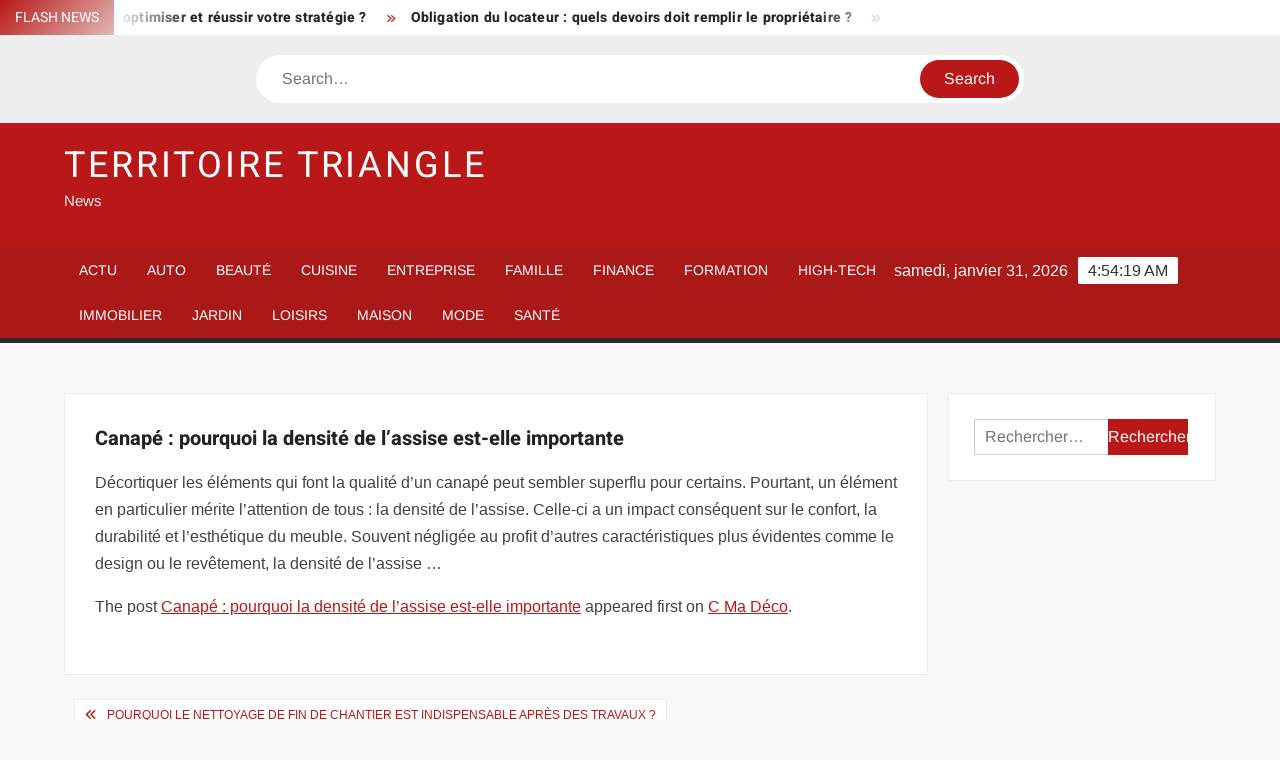

--- FILE ---
content_type: text/html; charset=UTF-8
request_url: https://www.territoire-triangle.fr/canape-pourquoi-la-densite-de-lassise-est-elle-importante/
body_size: 15612
content:
<!doctype html>
<html lang="fr-FR">
<head><meta charset="UTF-8"><script>if(navigator.userAgent.match(/MSIE|Internet Explorer/i)||navigator.userAgent.match(/Trident\/7\..*?rv:11/i)){var href=document.location.href;if(!href.match(/[?&]nowprocket/)){if(href.indexOf("?")==-1){if(href.indexOf("#")==-1){document.location.href=href+"?nowprocket=1"}else{document.location.href=href.replace("#","?nowprocket=1#")}}else{if(href.indexOf("#")==-1){document.location.href=href+"&nowprocket=1"}else{document.location.href=href.replace("#","&nowprocket=1#")}}}}</script><script>(()=>{class RocketLazyLoadScripts{constructor(){this.v="1.2.6",this.triggerEvents=["keydown","mousedown","mousemove","touchmove","touchstart","touchend","wheel"],this.userEventHandler=this.t.bind(this),this.touchStartHandler=this.i.bind(this),this.touchMoveHandler=this.o.bind(this),this.touchEndHandler=this.h.bind(this),this.clickHandler=this.u.bind(this),this.interceptedClicks=[],this.interceptedClickListeners=[],this.l(this),window.addEventListener("pageshow",(t=>{this.persisted=t.persisted,this.everythingLoaded&&this.m()})),this.CSPIssue=sessionStorage.getItem("rocketCSPIssue"),document.addEventListener("securitypolicyviolation",(t=>{this.CSPIssue||"script-src-elem"!==t.violatedDirective||"data"!==t.blockedURI||(this.CSPIssue=!0,sessionStorage.setItem("rocketCSPIssue",!0))})),document.addEventListener("DOMContentLoaded",(()=>{this.k()})),this.delayedScripts={normal:[],async:[],defer:[]},this.trash=[],this.allJQueries=[]}p(t){document.hidden?t.t():(this.triggerEvents.forEach((e=>window.addEventListener(e,t.userEventHandler,{passive:!0}))),window.addEventListener("touchstart",t.touchStartHandler,{passive:!0}),window.addEventListener("mousedown",t.touchStartHandler),document.addEventListener("visibilitychange",t.userEventHandler))}_(){this.triggerEvents.forEach((t=>window.removeEventListener(t,this.userEventHandler,{passive:!0}))),document.removeEventListener("visibilitychange",this.userEventHandler)}i(t){"HTML"!==t.target.tagName&&(window.addEventListener("touchend",this.touchEndHandler),window.addEventListener("mouseup",this.touchEndHandler),window.addEventListener("touchmove",this.touchMoveHandler,{passive:!0}),window.addEventListener("mousemove",this.touchMoveHandler),t.target.addEventListener("click",this.clickHandler),this.L(t.target,!0),this.S(t.target,"onclick","rocket-onclick"),this.C())}o(t){window.removeEventListener("touchend",this.touchEndHandler),window.removeEventListener("mouseup",this.touchEndHandler),window.removeEventListener("touchmove",this.touchMoveHandler,{passive:!0}),window.removeEventListener("mousemove",this.touchMoveHandler),t.target.removeEventListener("click",this.clickHandler),this.L(t.target,!1),this.S(t.target,"rocket-onclick","onclick"),this.M()}h(){window.removeEventListener("touchend",this.touchEndHandler),window.removeEventListener("mouseup",this.touchEndHandler),window.removeEventListener("touchmove",this.touchMoveHandler,{passive:!0}),window.removeEventListener("mousemove",this.touchMoveHandler)}u(t){t.target.removeEventListener("click",this.clickHandler),this.L(t.target,!1),this.S(t.target,"rocket-onclick","onclick"),this.interceptedClicks.push(t),t.preventDefault(),t.stopPropagation(),t.stopImmediatePropagation(),this.M()}O(){window.removeEventListener("touchstart",this.touchStartHandler,{passive:!0}),window.removeEventListener("mousedown",this.touchStartHandler),this.interceptedClicks.forEach((t=>{t.target.dispatchEvent(new MouseEvent("click",{view:t.view,bubbles:!0,cancelable:!0}))}))}l(t){EventTarget.prototype.addEventListenerWPRocketBase=EventTarget.prototype.addEventListener,EventTarget.prototype.addEventListener=function(e,i,o){"click"!==e||t.windowLoaded||i===t.clickHandler||t.interceptedClickListeners.push({target:this,func:i,options:o}),(this||window).addEventListenerWPRocketBase(e,i,o)}}L(t,e){this.interceptedClickListeners.forEach((i=>{i.target===t&&(e?t.removeEventListener("click",i.func,i.options):t.addEventListener("click",i.func,i.options))})),t.parentNode!==document.documentElement&&this.L(t.parentNode,e)}D(){return new Promise((t=>{this.P?this.M=t:t()}))}C(){this.P=!0}M(){this.P=!1}S(t,e,i){t.hasAttribute&&t.hasAttribute(e)&&(event.target.setAttribute(i,event.target.getAttribute(e)),event.target.removeAttribute(e))}t(){this._(this),"loading"===document.readyState?document.addEventListener("DOMContentLoaded",this.R.bind(this)):this.R()}k(){let t=[];document.querySelectorAll("script[type=rocketlazyloadscript][data-rocket-src]").forEach((e=>{let i=e.getAttribute("data-rocket-src");if(i&&!i.startsWith("data:")){0===i.indexOf("//")&&(i=location.protocol+i);try{const o=new URL(i).origin;o!==location.origin&&t.push({src:o,crossOrigin:e.crossOrigin||"module"===e.getAttribute("data-rocket-type")})}catch(t){}}})),t=[...new Map(t.map((t=>[JSON.stringify(t),t]))).values()],this.T(t,"preconnect")}async R(){this.lastBreath=Date.now(),this.j(this),this.F(this),this.I(),this.W(),this.q(),await this.A(this.delayedScripts.normal),await this.A(this.delayedScripts.defer),await this.A(this.delayedScripts.async);try{await this.U(),await this.H(this),await this.J()}catch(t){console.error(t)}window.dispatchEvent(new Event("rocket-allScriptsLoaded")),this.everythingLoaded=!0,this.D().then((()=>{this.O()})),this.N()}W(){document.querySelectorAll("script[type=rocketlazyloadscript]").forEach((t=>{t.hasAttribute("data-rocket-src")?t.hasAttribute("async")&&!1!==t.async?this.delayedScripts.async.push(t):t.hasAttribute("defer")&&!1!==t.defer||"module"===t.getAttribute("data-rocket-type")?this.delayedScripts.defer.push(t):this.delayedScripts.normal.push(t):this.delayedScripts.normal.push(t)}))}async B(t){if(await this.G(),!0!==t.noModule||!("noModule"in HTMLScriptElement.prototype))return new Promise((e=>{let i;function o(){(i||t).setAttribute("data-rocket-status","executed"),e()}try{if(navigator.userAgent.indexOf("Firefox/")>0||""===navigator.vendor||this.CSPIssue)i=document.createElement("script"),[...t.attributes].forEach((t=>{let e=t.nodeName;"type"!==e&&("data-rocket-type"===e&&(e="type"),"data-rocket-src"===e&&(e="src"),i.setAttribute(e,t.nodeValue))})),t.text&&(i.text=t.text),i.hasAttribute("src")?(i.addEventListener("load",o),i.addEventListener("error",(function(){i.setAttribute("data-rocket-status","failed-network"),e()})),setTimeout((()=>{i.isConnected||e()}),1)):(i.text=t.text,o()),t.parentNode.replaceChild(i,t);else{const i=t.getAttribute("data-rocket-type"),s=t.getAttribute("data-rocket-src");i?(t.type=i,t.removeAttribute("data-rocket-type")):t.removeAttribute("type"),t.addEventListener("load",o),t.addEventListener("error",(i=>{this.CSPIssue&&i.target.src.startsWith("data:")?(console.log("WPRocket: data-uri blocked by CSP -> fallback"),t.removeAttribute("src"),this.B(t).then(e)):(t.setAttribute("data-rocket-status","failed-network"),e())})),s?(t.removeAttribute("data-rocket-src"),t.src=s):t.src="data:text/javascript;base64,"+window.btoa(unescape(encodeURIComponent(t.text)))}}catch(i){t.setAttribute("data-rocket-status","failed-transform"),e()}}));t.setAttribute("data-rocket-status","skipped")}async A(t){const e=t.shift();return e&&e.isConnected?(await this.B(e),this.A(t)):Promise.resolve()}q(){this.T([...this.delayedScripts.normal,...this.delayedScripts.defer,...this.delayedScripts.async],"preload")}T(t,e){var i=document.createDocumentFragment();t.forEach((t=>{const o=t.getAttribute&&t.getAttribute("data-rocket-src")||t.src;if(o&&!o.startsWith("data:")){const s=document.createElement("link");s.href=o,s.rel=e,"preconnect"!==e&&(s.as="script"),t.getAttribute&&"module"===t.getAttribute("data-rocket-type")&&(s.crossOrigin=!0),t.crossOrigin&&(s.crossOrigin=t.crossOrigin),t.integrity&&(s.integrity=t.integrity),i.appendChild(s),this.trash.push(s)}})),document.head.appendChild(i)}j(t){let e={};function i(i,o){return e[o].eventsToRewrite.indexOf(i)>=0&&!t.everythingLoaded?"rocket-"+i:i}function o(t,o){!function(t){e[t]||(e[t]={originalFunctions:{add:t.addEventListener,remove:t.removeEventListener},eventsToRewrite:[]},t.addEventListener=function(){arguments[0]=i(arguments[0],t),e[t].originalFunctions.add.apply(t,arguments)},t.removeEventListener=function(){arguments[0]=i(arguments[0],t),e[t].originalFunctions.remove.apply(t,arguments)})}(t),e[t].eventsToRewrite.push(o)}function s(e,i){let o=e[i];e[i]=null,Object.defineProperty(e,i,{get:()=>o||function(){},set(s){t.everythingLoaded?o=s:e["rocket"+i]=o=s}})}o(document,"DOMContentLoaded"),o(window,"DOMContentLoaded"),o(window,"load"),o(window,"pageshow"),o(document,"readystatechange"),s(document,"onreadystatechange"),s(window,"onload"),s(window,"onpageshow");try{Object.defineProperty(document,"readyState",{get:()=>t.rocketReadyState,set(e){t.rocketReadyState=e},configurable:!0}),document.readyState="loading"}catch(t){console.log("WPRocket DJE readyState conflict, bypassing")}}F(t){let e;function i(e){return t.everythingLoaded?e:e.split(" ").map((t=>"load"===t||0===t.indexOf("load.")?"rocket-jquery-load":t)).join(" ")}function o(o){function s(t){const e=o.fn[t];o.fn[t]=o.fn.init.prototype[t]=function(){return this[0]===window&&("string"==typeof arguments[0]||arguments[0]instanceof String?arguments[0]=i(arguments[0]):"object"==typeof arguments[0]&&Object.keys(arguments[0]).forEach((t=>{const e=arguments[0][t];delete arguments[0][t],arguments[0][i(t)]=e}))),e.apply(this,arguments),this}}o&&o.fn&&!t.allJQueries.includes(o)&&(o.fn.ready=o.fn.init.prototype.ready=function(e){return t.domReadyFired?e.bind(document)(o):document.addEventListener("rocket-DOMContentLoaded",(()=>e.bind(document)(o))),o([])},s("on"),s("one"),t.allJQueries.push(o)),e=o}o(window.jQuery),Object.defineProperty(window,"jQuery",{get:()=>e,set(t){o(t)}})}async H(t){const e=document.querySelector("script[data-webpack]");e&&(await async function(){return new Promise((t=>{e.addEventListener("load",t),e.addEventListener("error",t)}))}(),await t.K(),await t.H(t))}async U(){this.domReadyFired=!0;try{document.readyState="interactive"}catch(t){}await this.G(),document.dispatchEvent(new Event("rocket-readystatechange")),await this.G(),document.rocketonreadystatechange&&document.rocketonreadystatechange(),await this.G(),document.dispatchEvent(new Event("rocket-DOMContentLoaded")),await this.G(),window.dispatchEvent(new Event("rocket-DOMContentLoaded"))}async J(){try{document.readyState="complete"}catch(t){}await this.G(),document.dispatchEvent(new Event("rocket-readystatechange")),await this.G(),document.rocketonreadystatechange&&document.rocketonreadystatechange(),await this.G(),window.dispatchEvent(new Event("rocket-load")),await this.G(),window.rocketonload&&window.rocketonload(),await this.G(),this.allJQueries.forEach((t=>t(window).trigger("rocket-jquery-load"))),await this.G();const t=new Event("rocket-pageshow");t.persisted=this.persisted,window.dispatchEvent(t),await this.G(),window.rocketonpageshow&&window.rocketonpageshow({persisted:this.persisted}),this.windowLoaded=!0}m(){document.onreadystatechange&&document.onreadystatechange(),window.onload&&window.onload(),window.onpageshow&&window.onpageshow({persisted:this.persisted})}I(){const t=new Map;document.write=document.writeln=function(e){const i=document.currentScript;i||console.error("WPRocket unable to document.write this: "+e);const o=document.createRange(),s=i.parentElement;let n=t.get(i);void 0===n&&(n=i.nextSibling,t.set(i,n));const c=document.createDocumentFragment();o.setStart(c,0),c.appendChild(o.createContextualFragment(e)),s.insertBefore(c,n)}}async G(){Date.now()-this.lastBreath>45&&(await this.K(),this.lastBreath=Date.now())}async K(){return document.hidden?new Promise((t=>setTimeout(t))):new Promise((t=>requestAnimationFrame(t)))}N(){this.trash.forEach((t=>t.remove()))}static run(){const t=new RocketLazyLoadScripts;t.p(t)}}RocketLazyLoadScripts.run()})();</script>
	
	<meta name="viewport" content="width=device-width">
	<link rel="profile" href="https://gmpg.org/xfn/11">

				 			 			 			 			 			 			 			 			 			 			 			 			 			 			 <meta name='robots' content='index, follow, max-image-preview:large, max-snippet:-1, max-video-preview:-1' />
<meta http-equiv="Content-Security-Policy" content="upgrade-insecure-requests">

	<!-- This site is optimized with the Yoast SEO plugin v26.8 - https://yoast.com/product/yoast-seo-wordpress/ -->
	<title>Canapé : pourquoi la densité de l’assise est-elle importante - Territoire Triangle</title>
	<link rel="canonical" href="https://www.cmadeco.eu/canape-pourquoi-la-densite-de-lassise-est-elle-importante/" />
	<meta property="og:locale" content="fr_FR" />
	<meta property="og:type" content="article" />
	<meta property="og:title" content="Canapé : pourquoi la densité de l’assise est-elle importante - Territoire Triangle" />
	<meta property="og:description" content="Décortiquer les éléments qui font la qualité d&#8217;un canapé peut sembler superflu pour certains. Pourtant, un élément en particulier mérite l&#8217;attention de tous : la densité de l&#8217;assise. Celle-ci a" />
	<meta property="og:url" content="https://www.cmadeco.eu/canape-pourquoi-la-densite-de-lassise-est-elle-importante/" />
	<meta property="og:site_name" content="Territoire Triangle" />
	<meta property="article:published_time" content="2023-07-11T11:06:21+00:00" />
	<meta name="author" content="smartuser" />
	<meta name="twitter:card" content="summary_large_image" />
	<meta name="twitter:label1" content="Écrit par" />
	<meta name="twitter:data1" content="smartuser" />
	<script type="application/ld+json" class="yoast-schema-graph">{"@context":"https://schema.org","@graph":[{"@type":"Article","@id":"https://www.cmadeco.eu/canape-pourquoi-la-densite-de-lassise-est-elle-importante/#article","isPartOf":{"@id":"https://www.cmadeco.eu/canape-pourquoi-la-densite-de-lassise-est-elle-importante/"},"author":{"name":"smartuser","@id":"https://www.territoire-triangle.fr/#/schema/person/f99bf18a7956c303352ed607c8f62a23"},"headline":"Canapé : pourquoi la densité de l’assise est-elle importante","datePublished":"2023-07-11T11:06:21+00:00","mainEntityOfPage":{"@id":"https://www.cmadeco.eu/canape-pourquoi-la-densite-de-lassise-est-elle-importante/"},"wordCount":103,"articleSection":["Maison"],"inLanguage":"fr-FR"},{"@type":"WebPage","@id":"https://www.cmadeco.eu/canape-pourquoi-la-densite-de-lassise-est-elle-importante/","url":"https://www.cmadeco.eu/canape-pourquoi-la-densite-de-lassise-est-elle-importante/","name":"Canapé : pourquoi la densité de l’assise est-elle importante - Territoire Triangle","isPartOf":{"@id":"https://www.territoire-triangle.fr/#website"},"datePublished":"2023-07-11T11:06:21+00:00","author":{"@id":"https://www.territoire-triangle.fr/#/schema/person/f99bf18a7956c303352ed607c8f62a23"},"breadcrumb":{"@id":"https://www.cmadeco.eu/canape-pourquoi-la-densite-de-lassise-est-elle-importante/#breadcrumb"},"inLanguage":"fr-FR","potentialAction":[{"@type":"ReadAction","target":["https://www.cmadeco.eu/canape-pourquoi-la-densite-de-lassise-est-elle-importante/"]}]},{"@type":"BreadcrumbList","@id":"https://www.cmadeco.eu/canape-pourquoi-la-densite-de-lassise-est-elle-importante/#breadcrumb","itemListElement":[{"@type":"ListItem","position":1,"name":"Home","item":"https://www.territoire-triangle.fr/"},{"@type":"ListItem","position":2,"name":"Canapé : pourquoi la densité de l’assise est-elle importante"}]},{"@type":"WebSite","@id":"https://www.territoire-triangle.fr/#website","url":"https://www.territoire-triangle.fr/","name":"Territoire Triangle","description":"News","potentialAction":[{"@type":"SearchAction","target":{"@type":"EntryPoint","urlTemplate":"https://www.territoire-triangle.fr/?s={search_term_string}"},"query-input":{"@type":"PropertyValueSpecification","valueRequired":true,"valueName":"search_term_string"}}],"inLanguage":"fr-FR"},{"@type":"Person","@id":"https://www.territoire-triangle.fr/#/schema/person/f99bf18a7956c303352ed607c8f62a23","name":"smartuser","image":{"@type":"ImageObject","inLanguage":"fr-FR","@id":"https://www.territoire-triangle.fr/#/schema/person/image/","url":"https://secure.gravatar.com/avatar/9b2fa3fec98797e137a730810716b5cf0ad0cb447d4699632349b1952301bd22?s=96&d=mm&r=g","contentUrl":"https://secure.gravatar.com/avatar/9b2fa3fec98797e137a730810716b5cf0ad0cb447d4699632349b1952301bd22?s=96&d=mm&r=g","caption":"smartuser"}}]}</script>
	<!-- / Yoast SEO plugin. -->


<link rel="alternate" type="application/rss+xml" title="Territoire Triangle &raquo; Flux" href="https://www.territoire-triangle.fr/feed/" />
<link rel="alternate" title="oEmbed (JSON)" type="application/json+oembed" href="https://www.territoire-triangle.fr/wp-json/oembed/1.0/embed?url=https%3A%2F%2Fwww.cmadeco.eu%2Fcanape-pourquoi-la-densite-de-lassise-est-elle-importante%2F" />
<link rel="alternate" title="oEmbed (XML)" type="text/xml+oembed" href="https://www.territoire-triangle.fr/wp-json/oembed/1.0/embed?url=https%3A%2F%2Fwww.cmadeco.eu%2Fcanape-pourquoi-la-densite-de-lassise-est-elle-importante%2F&#038;format=xml" />
<style id='wp-img-auto-sizes-contain-inline-css' type='text/css'>
img:is([sizes=auto i],[sizes^="auto," i]){contain-intrinsic-size:3000px 1500px}
/*# sourceURL=wp-img-auto-sizes-contain-inline-css */
</style>
<link data-minify="1" rel='stylesheet' id='global-tweaks-css' href='https://www.territoire-triangle.fr/wp-content/cache/min/1/wp-content/plugins/zz-awp-optimize/assets/css/global-tweaks.css?ver=1762485917' type='text/css' media='all' />
<link data-minify="1" rel='stylesheet' id='font-system-css' href='https://www.territoire-triangle.fr/wp-content/cache/min/1/wp-content/plugins/zz-awp-optimize/assets/css/font-system.css?ver=1762485917' type='text/css' media='all' />
<style id='wp-emoji-styles-inline-css' type='text/css'>

	img.wp-smiley, img.emoji {
		display: inline !important;
		border: none !important;
		box-shadow: none !important;
		height: 1em !important;
		width: 1em !important;
		margin: 0 0.07em !important;
		vertical-align: -0.1em !important;
		background: none !important;
		padding: 0 !important;
	}
/*# sourceURL=wp-emoji-styles-inline-css */
</style>
<link data-minify="1" rel='stylesheet' id='freenews-style-css' href='https://www.territoire-triangle.fr/wp-content/cache/min/1/wp-content/themes/freenews-child/style.css?ver=1762485917' type='text/css' media='all' />
<link data-minify="1" rel='stylesheet' id='font-awesome-css' href='https://www.territoire-triangle.fr/wp-content/cache/min/1/wp-content/themes/freenews/assets/library/fontawesome/css/all.min.css?ver=1762485917' type='text/css' media='all' />
<link data-minify="1" rel='stylesheet' id='freenews-google-fonts-css' href='https://www.territoire-triangle.fr/wp-content/cache/min/1/wp-content/fonts/25f8e7023f38b3b937d731fde7fa4572.css?ver=1762485917' type='text/css' media='all' />
<style id='rocket-lazyload-inline-css' type='text/css'>
.rll-youtube-player{position:relative;padding-bottom:56.23%;height:0;overflow:hidden;max-width:100%;}.rll-youtube-player:focus-within{outline: 2px solid currentColor;outline-offset: 5px;}.rll-youtube-player iframe{position:absolute;top:0;left:0;width:100%;height:100%;z-index:100;background:0 0}.rll-youtube-player img{bottom:0;display:block;left:0;margin:auto;max-width:100%;width:100%;position:absolute;right:0;top:0;border:none;height:auto;-webkit-transition:.4s all;-moz-transition:.4s all;transition:.4s all}.rll-youtube-player img:hover{-webkit-filter:brightness(75%)}.rll-youtube-player .play{height:100%;width:100%;left:0;top:0;position:absolute;background:var(--wpr-bg-0d90ae79-4bc0-43ca-acec-22e629ff6409) no-repeat center;background-color: transparent !important;cursor:pointer;border:none;}
/*# sourceURL=rocket-lazyload-inline-css */
</style>
<script type="text/javascript" src="https://www.territoire-triangle.fr/wp-includes/js/jquery/jquery.min.js?ver=3.7.1" id="jquery-core-js" data-rocket-defer defer></script>
<script type="text/javascript" src="https://www.territoire-triangle.fr/wp-includes/js/jquery/jquery-migrate.min.js?ver=3.4.1" id="jquery-migrate-js" data-rocket-defer defer></script>
<script data-minify="1" type="text/javascript" src="https://www.territoire-triangle.fr/wp-content/cache/min/1/wp-content/themes/freenews/assets/js/global.js?ver=1762485917" id="freenews-global-js" data-rocket-defer defer></script>
<link rel="https://api.w.org/" href="https://www.territoire-triangle.fr/wp-json/" /><link rel="alternate" title="JSON" type="application/json" href="https://www.territoire-triangle.fr/wp-json/wp/v2/posts/5690" /><meta name="generator" content="WordPress 6.9" />
<link rel='shortlink' href='https://www.territoire-triangle.fr/?p=5690' />
<link rel="EditURI" type="application/rsd+xml" title="RSD" href="https://www.territoire-triangle.fr/send.php?rsd" />
<noscript><style id="rocket-lazyload-nojs-css">.rll-youtube-player, [data-lazy-src]{display:none !important;}</style></noscript><style id="wpr-lazyload-bg-container"></style><style id="wpr-lazyload-bg-exclusion"></style>
<noscript>
<style id="wpr-lazyload-bg-nostyle">.rll-youtube-player .play{--wpr-bg-0d90ae79-4bc0-43ca-acec-22e629ff6409: url('https://www.territoire-triangle.fr/wp-content/plugins/wp-rocket/assets/img/youtube.png');}</style>
</noscript>
<script type="application/javascript">const rocket_pairs = [{"selector":".rll-youtube-player .play","style":".rll-youtube-player .play{--wpr-bg-0d90ae79-4bc0-43ca-acec-22e629ff6409: url('https:\/\/www.territoire-triangle.fr\/wp-content\/plugins\/wp-rocket\/assets\/img\/youtube.png');}","hash":"0d90ae79-4bc0-43ca-acec-22e629ff6409","url":"https:\/\/www.territoire-triangle.fr\/wp-content\/plugins\/wp-rocket\/assets\/img\/youtube.png"}]; const rocket_excluded_pairs = [];</script><meta name="generator" content="WP Rocket 3.17.3.1" data-wpr-features="wpr_lazyload_css_bg_img wpr_delay_js wpr_defer_js wpr_minify_js wpr_lazyload_images wpr_lazyload_iframes wpr_minify_css wpr_desktop" /></head>

<body data-rsssl=1 class="wp-singular post-template-default single single-post postid-5690 single-format-standard wp-theme-freenews wp-child-theme-freenews-child has-sidebar">
	<div id="page" class="site">
	<a class="skip-link screen-reader-text" href="#content">Skip to content</a>

	
	<header id="masthead" class="site-header">
		<div id="main-header" class="main-header">
			<div class="navigation-top">
        		<div class="wrap">
            	<div id="site-header-menu" class="site-header-menu">
               	<nav class="main-navigation" aria-label="Primary Menu" role="navigation">
							    <button class="menu-toggle" aria-controls="primary-menu" aria-expanded="false">
        <span class="toggle-text">Menu</span>
        <span class="toggle-bar"></span>
    </button>

    <ul id="primary-menu" class="menu nav-menu"><li id="menu-item-22" class="menu-item menu-item-type-taxonomy menu-item-object-category menu-item-22 category-color-1"><a href="https://www.territoire-triangle.fr/actu/">Actu</a></li>
<li id="menu-item-23" class="menu-item menu-item-type-taxonomy menu-item-object-category menu-item-23 category-color-3"><a href="https://www.territoire-triangle.fr/auto/">Auto</a></li>
<li id="menu-item-24" class="menu-item menu-item-type-taxonomy menu-item-object-category menu-item-24 category-color-4"><a href="https://www.territoire-triangle.fr/beaute/">Beauté</a></li>
<li id="menu-item-25" class="menu-item menu-item-type-taxonomy menu-item-object-category menu-item-25 category-color-5"><a href="https://www.territoire-triangle.fr/cuisine/">Cuisine</a></li>
<li id="menu-item-26" class="menu-item menu-item-type-taxonomy menu-item-object-category menu-item-26 category-color-6"><a href="https://www.territoire-triangle.fr/entreprise/">Entreprise</a></li>
<li id="menu-item-27" class="menu-item menu-item-type-taxonomy menu-item-object-category menu-item-27 category-color-7"><a href="https://www.territoire-triangle.fr/famille/">Famille</a></li>
<li id="menu-item-28" class="menu-item menu-item-type-taxonomy menu-item-object-category menu-item-28 category-color-8"><a href="https://www.territoire-triangle.fr/finance/">Finance</a></li>
<li id="menu-item-29" class="menu-item menu-item-type-taxonomy menu-item-object-category menu-item-29 category-color-9"><a href="https://www.territoire-triangle.fr/formation/">Formation</a></li>
<li id="menu-item-30" class="menu-item menu-item-type-taxonomy menu-item-object-category menu-item-30 category-color-10"><a href="https://www.territoire-triangle.fr/high-tech/">High-Tech</a></li>
<li id="menu-item-31" class="menu-item menu-item-type-taxonomy menu-item-object-category menu-item-31 category-color-11"><a href="https://www.territoire-triangle.fr/immobilier/">Immobilier</a></li>
<li id="menu-item-32" class="menu-item menu-item-type-taxonomy menu-item-object-category menu-item-32 category-color-12"><a href="https://www.territoire-triangle.fr/jardin/">Jardin</a></li>
<li id="menu-item-33" class="menu-item menu-item-type-taxonomy menu-item-object-category menu-item-33 category-color-13"><a href="https://www.territoire-triangle.fr/loisirs/">Loisirs</a></li>
<li id="menu-item-34" class="menu-item menu-item-type-taxonomy menu-item-object-category current-post-ancestor current-menu-parent current-post-parent menu-item-34 category-color-14"><a href="https://www.territoire-triangle.fr/maison/">Maison</a></li>
<li id="menu-item-35" class="menu-item menu-item-type-taxonomy menu-item-object-category menu-item-35 category-color-15"><a href="https://www.territoire-triangle.fr/mode/">Mode</a></li>
<li id="menu-item-36" class="menu-item menu-item-type-taxonomy menu-item-object-category menu-item-36 category-color-16"><a href="https://www.territoire-triangle.fr/sante/">Santé</a></li>
</ul>						 </nav><!-- #site-navigation -->
           		</div>
        		</div><!-- .wrap -->
			</div><!-- .navigation-top -->
			
			<div class="top-header">
				<div class="top-header-inner">

					    <div class="flash-news">
                <div class="flash-news-header">
            <h4 class="flash-news-title">Flash News</h4>
        </div>
                <div class="marquee">
                            <artical class="news-post-title"><h3><a href="https://www.etudiemploi.fr/plan-damelioration-comment-optimiser-et-reussir-votre-strategie/" title="Plan d’amélioration : Comment optimiser et réussir votre stratégie ?">Plan d’amélioration : Comment optimiser et réussir votre stratégie ?</a></h3></artical>

                            <artical class="news-post-title"><h3><a href="https://www.pratiqueimmo.fr/obligation-du-locateur-quels-devoirs-doit-remplir-le-proprietaire/" title="Obligation du locateur : quels devoirs doit remplir le propriétaire ?">Obligation du locateur : quels devoirs doit remplir le propriétaire ?</a></h3></artical>

                            <artical class="news-post-title"><h3><a href="https://www.club-voyageur.fr/consequences-de-ne-pas-senregistrer-en-ligne-impacts-et-solutions-legales/" title="Conséquences de ne pas s’enregistrer en ligne : impacts et solutions légales">Conséquences de ne pas s’enregistrer en ligne : impacts et solutions légales</a></h3></artical>

                            <artical class="news-post-title"><h3><a href="https://www.le-senior-des-annees.fr/prix-pierre-tombale-tarifs-options-et-conseils-a-connaitre/" title="Prix pierre tombale : tarifs, options et conseils à connaître">Prix pierre tombale : tarifs, options et conseils à connaître</a></h3></artical>

                            <artical class="news-post-title"><h3><a href="https://www.voyages-thematiques.com/bagages-enregistres-ce-qui-est-autorise-et-interdit-en-avion/" title="Bagages enregistrés : ce qui est autorisé et interdit en avion">Bagages enregistrés : ce qui est autorisé et interdit en avion</a></h3></artical>

                            <artical class="news-post-title"><h3><a href="https://www.blog-entreprises.fr/comment-ameliorer-les-conditions-de-travail-en-atelier-ou-en-entrepot/" title="Comment améliorer les conditions de travail en atelier ou en entrepôt">Comment améliorer les conditions de travail en atelier ou en entrepôt</a></h3></artical>

                            <artical class="news-post-title"><h3><a href="https://decideur.net/nouvelles-lois-comment-rester-informe-et-a-jour/" title="Nouvelles lois : comment rester informé et à jour ?">Nouvelles lois : comment rester informé et à jour ?</a></h3></artical>

                            <artical class="news-post-title"><h3><a href="https://www.santemarket.fr/reconnaissance-sophrologie-par-letat-explications-et-statut-actuel/" title="Reconnaissance sophrologie par l’État : explications et statut actuel">Reconnaissance sophrologie par l’État : explications et statut actuel</a></h3></artical>

                            <artical class="news-post-title"><h3><a href="https://www.mariage-avenue.com/photobooth-un-investissement-rentable-pour-votre-evenement/" title="Photobooth : un investissement rentable pour votre événement ?">Photobooth : un investissement rentable pour votre événement ?</a></h3></artical>

                            <artical class="news-post-title"><h3><a href="https://www.fefa.fr/pedagogie-par-le-jeu-quest-ce-que-cest-vraiment/" title="Pédagogie par le jeu : qu’est-ce que c’est vraiment ?">Pédagogie par le jeu : qu’est-ce que c’est vraiment ?</a></h3></artical>

                            <artical class="news-post-title"><h3><a href="https://www.noxautos.fr/duree-dun-feu-rouge-qui-dicte-la-validite-du-feu/" title="Durée d’un feu rouge : qui dicte la validité du feu ?">Durée d’un feu rouge : qui dicte la validité du feu ?</a></h3></artical>

                            <artical class="news-post-title"><h3><a href="https://www.monconseillerautomobile.com/impact-de-lautomobile-sur-lenvironnement-solutions-ecologiques-et-mesures-a-privilegier/" title="Impact de l’automobile sur l’environnement : Solutions écologiques et mesures à privilégier">Impact de l’automobile sur l’environnement : Solutions écologiques et mesures à privilégier</a></h3></artical>

                            <artical class="news-post-title"><h3><a href="https://www.passion-jardin.com/dahlia-tubercules-plantation-et-rusticite-pour-une-floraison-annuelle-garantie/" title="Dahlia : tubercules, plantation et rusticité pour une floraison annuelle garantie !">Dahlia : tubercules, plantation et rusticité pour une floraison annuelle garantie !</a></h3></artical>

                            <artical class="news-post-title"><h3><a href="https://www.blog-entreprises.fr/compteur-de-passage-optimisez-la-gestion-de-vos-flux-de-visiteurs/" title="Compteur de passage : optimisez la gestion de vos flux de visiteurs">Compteur de passage : optimisez la gestion de vos flux de visiteurs</a></h3></artical>

                            <artical class="news-post-title"><h3><a href="https://www.digitalenaive.fr/cybersecurite-et-cyberdefense-difference-et-importance-dans-la-securite-informatique/" title="Cybersécurité et cyberdéfense : différence et importance dans la sécurité informatique">Cybersécurité et cyberdéfense : différence et importance dans la sécurité informatique</a></h3></artical>

                            <artical class="news-post-title"><h3><a href="https://www.blogbeaute.fr/comment-reconnaitre-un-soin-cosmetique-efficace/" title="Comment reconnaître un soin cosmétique efficace ?">Comment reconnaître un soin cosmétique efficace ?</a></h3></artical>

                            <artical class="news-post-title"><h3><a href="https://www.monde-gourmandises.net/astuce-pour-entretenir-sa-bouilloire-et-prevenir-le-calcaire-nos-conseils/" title="Astuce pour entretenir sa bouilloire et prévenir le calcaire : nos conseils">Astuce pour entretenir sa bouilloire et prévenir le calcaire : nos conseils</a></h3></artical>

                            <artical class="news-post-title"><h3><a href="https://www.info11.net/estimation-maison-qui-peut-realiser-cette-expertise/" title="Estimation maison : qui peut réaliser cette expertise ?">Estimation maison : qui peut réaliser cette expertise ?</a></h3></artical>

                            <artical class="news-post-title"><h3><a href="https://www.immobilierhebdo.fr/calculer-la-revalorisation-dun-bien-immobilier-methode-et-conseils-pratiques/" title="Calculer la revalorisation d’un bien immobilier : méthode et conseils pratiques">Calculer la revalorisation d’un bien immobilier : méthode et conseils pratiques</a></h3></artical>

                            <artical class="news-post-title"><h3><a href="https://www.conseil-jardin.net/mettre-de-lhuile-dans-une-tondeuse-a-gazon-electrique-conseils-pratiques/" title="Mettre de l’huile dans une tondeuse à gazon électrique : conseils pratiques">Mettre de l’huile dans une tondeuse à gazon électrique : conseils pratiques</a></h3></artical>

                            <artical class="news-post-title"><h3><a href="https://www.blogbeaute.fr/cicatrices-visage-eliminer-durablement-astuces-et-conseils-efficaces/" title="Cicatrices visage : éliminer durablement, astuces et conseils efficaces">Cicatrices visage : éliminer durablement, astuces et conseils efficaces</a></h3></artical>

                            <artical class="news-post-title"><h3><a href="https://www.foxoo.net/technologie-voiture-2025-les-dernieres-avancees-a-ne-pas-manquer/" title="Technologie voiture 2025 : les dernières avancées à ne pas manquer !">Technologie voiture 2025 : les dernières avancées à ne pas manquer !</a></h3></artical>

                            <artical class="news-post-title"><h3><a href="https://www.webhebdo.net/taux-dinteret-quand-et-comment-evoluent-ils/" title="Taux d’intérêt : quand et comment évoluent-ils ?">Taux d’intérêt : quand et comment évoluent-ils ?</a></h3></artical>

                            <artical class="news-post-title"><h3><a href="https://www.lapetitedeco.com/compostage-coquilles-de-moules-bonnes-pratiques-et-astuces-ecologiques/" title="Compostage : coquilles de moules, bonnes pratiques et astuces écologiques">Compostage : coquilles de moules, bonnes pratiques et astuces écologiques</a></h3></artical>

                            <artical class="news-post-title"><h3><a href="https://www.actu-mode.fr/choisir-la-meilleure-casquette-conseils-et-astuces-pour-faire-le-bon-choix/" title="Choisir la meilleure casquette : conseils et astuces pour faire le bon choix">Choisir la meilleure casquette : conseils et astuces pour faire le bon choix</a></h3></artical>

                            <artical class="news-post-title"><h3><a href="https://www.misslink.net/style-qui-est-le-garcon-le-plus-influent-dans-le-monde-de-la-mode/" title="Stylé : qui est le garçon le plus influent dans le monde de la mode ?">Stylé : qui est le garçon le plus influent dans le monde de la mode ?</a></h3></artical>

                            <artical class="news-post-title"><h3><a href="https://mon-guide-auto.fr/assurer-une-voiture-sans-permis-toutes-les-solutions-et-tarifs/" title="Assurer une voiture sans permis : toutes les solutions et tarifs">Assurer une voiture sans permis : toutes les solutions et tarifs</a></h3></artical>

                            <artical class="news-post-title"><h3><a href="https://www.geeknetwork.fr/intelligence-artificielle-pour-un-site-e-commerce-applications-et-benefices-cles/" title="Intelligence artificielle pour un site e-commerce : applications et bénéfices clés">Intelligence artificielle pour un site e-commerce : applications et bénéfices clés</a></h3></artical>

                            <artical class="news-post-title"><h3><a href="https://www.big-immo.com/preteur-quand-et-pourquoi-lui-parler-pour-un-credit-efficace/" title="Prêteur : quand et pourquoi lui parler pour un crédit efficace">Prêteur : quand et pourquoi lui parler pour un crédit efficace</a></h3></artical>

                            <artical class="news-post-title"><h3><a href="https://www.yoopitravel.com/annuler-reservation-blablacar-les-bons-gestes-a-adopter/" title="Annuler réservation BlaBlaCar : les bons gestes à adopter">Annuler réservation BlaBlaCar : les bons gestes à adopter</a></h3></artical>

                            <artical class="news-post-title"><h3><a href="https://lartdugout.fr/regime-cetogene-aliments-a-eviter-et-alternatives-saines-a-adopter/" title="Régime cétogène : aliments à éviter et alternatives saines à adopter">Régime cétogène : aliments à éviter et alternatives saines à adopter</a></h3></artical>

                            <artical class="news-post-title"><h3><a href="https://www.petit-echo-de-la-mode.fr/barbes-quel-style-plait-aux-femmes-conseils-et-astuces/" title="Barbes : quel style plait aux femmes ? Conseils et astuces">Barbes : quel style plait aux femmes ? Conseils et astuces</a></h3></artical>

                            <artical class="news-post-title"><h3><a href="https://www.o-senior.fr/dettes-sous-tutelle-qui-paie-les-responsabilites-financieres-expliquees/" title="Dettes sous tutelle : qui paie ? Les responsabilités financières expliquées">Dettes sous tutelle : qui paie ? Les responsabilités financières expliquées</a></h3></artical>

                            <artical class="news-post-title"><h3><a href="https://www.gourmandises-et-bavardages.com/alimentation-pour-casser-jeune-intermittent-meilleurs-choix/" title="Alimentation pour casser jeûne intermittent : meilleurs choix">Alimentation pour casser jeûne intermittent : meilleurs choix</a></h3></artical>

                            <artical class="news-post-title"><h3><a href="https://www.zonewebmaster.net/logiciel-creation-site-web-quel-type-est-le-plus-utilise/" title="Logiciel création site web : Quel type est le plus utilisé ?">Logiciel création site web : Quel type est le plus utilisé ?</a></h3></artical>

                            <artical class="news-post-title"><h3><a href="https://www.happy-seniors.fr/ordonnance-pour-lit-reglable-comment-en-obtenir-une-facilement/" title="Ordonnance pour lit réglable : comment en obtenir une facilement ?">Ordonnance pour lit réglable : comment en obtenir une facilement ?</a></h3></artical>

                            <artical class="news-post-title"><h3><a href="https://www.foxoo.net/pourquoi-limagerie-medicale-joue-un-role-cle-dans-la-detection-precoce-des-maladies/" title="Pourquoi l’imagerie médicale joue un rôle clé dans la détection précoce des maladies">Pourquoi l’imagerie médicale joue un rôle clé dans la détection précoce des maladies</a></h3></artical>

                            <artical class="news-post-title"><h3><a href="https://www.fefa.fr/comment-bien-choisir-son-poste-a-souder-pour-un-usage-professionnel/" title="Comment bien choisir son poste à souder pour un usage professionnel">Comment bien choisir son poste à souder pour un usage professionnel</a></h3></artical>

                            <artical class="news-post-title"><h3><a href="https://www.mariage-avenue.com/comment-annoncer-le-dress-code-dun-mariage/" title="Comment annoncer le dress code d’un mariage ?">Comment annoncer le dress code d’un mariage ?</a></h3></artical>

                            <artical class="news-post-title"><h3><a href="https://www.menweb.org/couleur-de-la-souffrance-impact-des-couleurs-sur-lemotion/" title="Couleur de la souffrance : impact des couleurs sur l’émotion">Couleur de la souffrance : impact des couleurs sur l’émotion</a></h3></artical>

                            <artical class="news-post-title"><h3><a href="https://www.zenetdeco.fr/prix-pour-creuser-une-piscine-cout-tarifs-et-budget-a-prevoir/" title="Prix pour creuser une piscine : coût, tarifs et budget à prévoir">Prix pour creuser une piscine : coût, tarifs et budget à prévoir</a></h3></artical>

                            <artical class="news-post-title"><h3><a href="https://www.amisdesbetes.info/arreter-un-chat-de-grogner-conseils-efficaces-pour-apaiser-votre-animal/" title="Arrêter un chat de grogner : conseils efficaces pour apaiser votre animal">Arrêter un chat de grogner : conseils efficaces pour apaiser votre animal</a></h3></artical>

                            <artical class="news-post-title"><h3><a href="https://www.contactjob.net/objectif-pedagogique-les-3c-essentiels-a-connaitre-en-education/" title="Objectif pédagogique : les 3C essentiels à connaître en éducation">Objectif pédagogique : les 3C essentiels à connaître en éducation</a></h3></artical>

                            <artical class="news-post-title"><h3><a href="https://www.les-jardins-de-camille.fr/difference-entre-broyeur-et-dechiqueteur-avantages-et-fonctions-compares/" title="Différence entre broyeur et déchiqueteur : avantages et fonctions comparés">Différence entre broyeur et déchiqueteur : avantages et fonctions comparés</a></h3></artical>

                            <artical class="news-post-title"><h3><a href="https://www.insideoutsidemag.com/matelas-quel-age-est-trop-vieux-conseils-et-astuces/" title="Matelas : quel âge est trop vieux ? Conseils et astuces">Matelas : quel âge est trop vieux ? Conseils et astuces</a></h3></artical>

                            <artical class="news-post-title"><h3><a href="https://www.oovacances.eu/document-de-sortie-du-pays-quelle-formalite-prevoir-avant-de-partir/" title="Document de sortie du pays : Quelle formalité prévoir avant de partir ?">Document de sortie du pays : Quelle formalité prévoir avant de partir ?</a></h3></artical>

                            <artical class="news-post-title"><h3><a href="https://www.leblogdesanimaux.com/tarif-pour-promener-un-chien-combien-ca-coute-en-moyenne/" title="Tarif pour promener un chien : combien ça coûte en moyenne ?">Tarif pour promener un chien : combien ça coûte en moyenne ?</a></h3></artical>

                            <artical class="news-post-title"><h3><a href="https://www.animalio.info/regarder-lakc-agility-2025-ou-quand-et-comment-suivre-levenement-canin/" title="Regarder l’AKC Agility 2025 : où, quand et comment suivre l’événement canin ?">Regarder l’AKC Agility 2025 : où, quand et comment suivre l’événement canin ?</a></h3></artical>

                            <artical class="news-post-title"><h3><a href="https://www.spherebusiness.fr/services-professionnels-decouvrez-les-principaux-types-de-services-et-leurs-avantages/" title="Services professionnels : Découvrez les principaux types de services et leurs avantages">Services professionnels : Découvrez les principaux types de services et leurs avantages</a></h3></artical>

                            <artical class="news-post-title"><h3><a href="https://www.info11.net/gpt-chat-lia-francaise-qui-facilite-les-echanges-intelligents/" title="GPT Chat : l’IA française qui facilite les échanges intelligents">GPT Chat : l’IA française qui facilite les échanges intelligents</a></h3></artical>

                            <artical class="news-post-title"><h3><a href="https://www.petit-echo-de-la-mode.fr/rouges-a-levres-matieres-premieres-et-composition-graisse-de-baleine/" title="Rouges à lèvres : Matières premières et composition, graisse de baleine?">Rouges à lèvres : Matières premières et composition, graisse de baleine?</a></h3></artical>

                            <artical class="news-post-title"><h3><a href="https://www.actu-mode.fr/rhodiage-un-procede-de-traitement-pour-quelles-applications-industrielles/" title="Rhodiage : un procédé de traitement pour quelles applications industrielles ?">Rhodiage : un procédé de traitement pour quelles applications industrielles ?</a></h3></artical>

                            <artical class="news-post-title"><h3><a href="https://lartdugout.fr/collation-regime-options-saines-pour-grignoter-sans-culpabilite/" title="Collation régime : options saines pour grignoter sans culpabilité">Collation régime : options saines pour grignoter sans culpabilité</a></h3></artical>

                            <artical class="news-post-title"><h3><a href="https://www.webhebdo.net/copropriete-pppt-obligatoire-informations-essentielles-a-connaitre/" title="Copropriété : PPPT obligatoire ? Informations essentielles à connaître">Copropriété : PPPT obligatoire ? Informations essentielles à connaître</a></h3></artical>

                            <artical class="news-post-title"><h3><a href="https://www.pratiqueimmo.fr/reduire-taux-dinteret-pret-immobilier-conseils-et-astuces-fiables/" title="Réduire taux d’intérêt prêt immobilier : conseils et astuces fiables">Réduire taux d’intérêt prêt immobilier : conseils et astuces fiables</a></h3></artical>

                            <artical class="news-post-title"><h3><a href="https://www.conseil-jardin.net/comment-combler-efficacement-les-trous-dans-une-pelouse-nos-astuces/" title="Comment combler efficacement les trous dans une pelouse : nos astuces">Comment combler efficacement les trous dans une pelouse : nos astuces</a></h3></artical>

                            <artical class="news-post-title"><h3><a href="https://www.monde-gourmandises.net/pierre-pour-four-quel-choix-pour-la-cuisson/" title="Pierre pour four : quel choix pour la cuisson ?">Pierre pour four : quel choix pour la cuisson ?</a></h3></artical>

                            <artical class="news-post-title"><h3><a href="https://www.menweb.org/infections-incurables-quelles-sont-elles-et-comment-les-traiter-efficacement/" title="Infections incurables : quelles sont-elles et comment les traiter efficacement ?">Infections incurables : quelles sont-elles et comment les traiter efficacement ?</a></h3></artical>

                            <artical class="news-post-title"><h3><a href="https://www.misslink.net/comparatif-2026-quel-est-le-meilleur-logiciel-de-paie-pour-optimiser-votre-gestion/" title="Comparatif 2026 : Quel est le meilleur logiciel de paie pour optimiser votre gestion ?">Comparatif 2026 : Quel est le meilleur logiciel de paie pour optimiser votre gestion ?</a></h3></artical>

                            <artical class="news-post-title"><h3><a href="https://www.info11.net/decret-tertiaire-2026-tout-ce-que-vous-devez-savoir-sur-les-dernieres-mises-a-jour/" title="Décret tertiaire 2026 : tout ce que vous devez savoir sur les dernières mises à jour">Décret tertiaire 2026 : tout ce que vous devez savoir sur les dernières mises à jour</a></h3></artical>

                    </div><!-- .marquee -->
    </div><!-- .flash-news -->
    
					<div class="header-social-menu">

						
					</div><!-- .header-social-menu -->
				</div><!-- .top-header-inner -->
			</div><!-- .top-header -->

							<div class="header-media-search">

					<div class="search-container">
    <form method="get" class="search" action="https://www.territoire-triangle.fr/"> 
        <label for='s' class='screen-reader-text'>Search</label> 
            <input class="search-field" placeholder="Search&hellip;" name="s" type="search"> 
            <input class="search-submit" value="Search" type="submit">
    </form>
</div><!-- .search-container -->
    

				</div><!-- .header-media-search -->
						<div class="main-header-brand">
				<div class="header-brand">
					<div class="wrap">
						<div class="header-brand-content">
							    <div class="site-branding">
                <div class="site-branding-text">

                           <p class="site-title"><a href="https://www.territoire-triangle.fr/" rel="home">Territoire Triangle</a></p>
                                <p class="site-description">News</p>
            
        </div><!-- .site-branding-text -->
    </div><!-- .site-branding -->


							<div class="header-right">
								<div class="header-banner">

																	</div><!-- .header-banner -->
							</div><!-- .header-right -->
						</div><!-- .header-brand-content -->
					</div><!-- .wrap -->
				</div><!-- .header-brand -->

				<div id="nav-sticker">
					<div class="navigation-top">
						<div class="wrap">
							<div id="site-header-menu" class="site-header-menu">
								<nav id="site-navigation" class="main-navigation" aria-label="Primary Menu">
								    <button class="menu-toggle" aria-controls="primary-menu" aria-expanded="false">
        <span class="toggle-text">Menu</span>
        <span class="toggle-bar"></span>
    </button>

    <ul id="primary-menu" class="menu nav-menu"><li class="menu-item menu-item-type-taxonomy menu-item-object-category menu-item-22 category-color-1"><a href="https://www.territoire-triangle.fr/actu/">Actu</a></li>
<li class="menu-item menu-item-type-taxonomy menu-item-object-category menu-item-23 category-color-3"><a href="https://www.territoire-triangle.fr/auto/">Auto</a></li>
<li class="menu-item menu-item-type-taxonomy menu-item-object-category menu-item-24 category-color-4"><a href="https://www.territoire-triangle.fr/beaute/">Beauté</a></li>
<li class="menu-item menu-item-type-taxonomy menu-item-object-category menu-item-25 category-color-5"><a href="https://www.territoire-triangle.fr/cuisine/">Cuisine</a></li>
<li class="menu-item menu-item-type-taxonomy menu-item-object-category menu-item-26 category-color-6"><a href="https://www.territoire-triangle.fr/entreprise/">Entreprise</a></li>
<li class="menu-item menu-item-type-taxonomy menu-item-object-category menu-item-27 category-color-7"><a href="https://www.territoire-triangle.fr/famille/">Famille</a></li>
<li class="menu-item menu-item-type-taxonomy menu-item-object-category menu-item-28 category-color-8"><a href="https://www.territoire-triangle.fr/finance/">Finance</a></li>
<li class="menu-item menu-item-type-taxonomy menu-item-object-category menu-item-29 category-color-9"><a href="https://www.territoire-triangle.fr/formation/">Formation</a></li>
<li class="menu-item menu-item-type-taxonomy menu-item-object-category menu-item-30 category-color-10"><a href="https://www.territoire-triangle.fr/high-tech/">High-Tech</a></li>
<li class="menu-item menu-item-type-taxonomy menu-item-object-category menu-item-31 category-color-11"><a href="https://www.territoire-triangle.fr/immobilier/">Immobilier</a></li>
<li class="menu-item menu-item-type-taxonomy menu-item-object-category menu-item-32 category-color-12"><a href="https://www.territoire-triangle.fr/jardin/">Jardin</a></li>
<li class="menu-item menu-item-type-taxonomy menu-item-object-category menu-item-33 category-color-13"><a href="https://www.territoire-triangle.fr/loisirs/">Loisirs</a></li>
<li class="menu-item menu-item-type-taxonomy menu-item-object-category current-post-ancestor current-menu-parent current-post-parent menu-item-34 category-color-14"><a href="https://www.territoire-triangle.fr/maison/">Maison</a></li>
<li class="menu-item menu-item-type-taxonomy menu-item-object-category menu-item-35 category-color-15"><a href="https://www.territoire-triangle.fr/mode/">Mode</a></li>
<li class="menu-item menu-item-type-taxonomy menu-item-object-category menu-item-36 category-color-16"><a href="https://www.territoire-triangle.fr/sante/">Santé</a></li>
</ul>								</nav><!-- #site-navigation -->
            			</div>
        				</div><!-- .wrap -->
     				</div><!-- .navigation-top -->
				<div class="clock"> 
					<div id="time"></div>
					<div id="date">samedi, janvier 31, 2026</div>
				</div>
				</div><!-- #nav-sticker -->
							</div><!-- .main-header-brand -->
						
							</div><!-- .main-header -->
	</header><!-- #masthead -->

	<div id="content" class="site-content">
		<div class="site-content-cell">
						<div class="wrap wrap-width">
	<div id="primary" class="content-area">
		<main id="main" class="site-main">

		
<article id="post-5690" class="post-5690 post type-post status-publish format-standard hentry category-maison entry">
	
	<div class="entry-content-holder">
		<header class="entry-header">

		
				<div class="entry-meta">



				</div><!-- .entry-meta -->
			<h1 class="entry-title">Canapé : pourquoi la densité de l’assise est-elle importante</h1>
		<div class="entry-meta">

		</div><!-- .entry-meta -->

		
	</header><!-- .entry-header -->

	<div class="entry-content">
		<p>Décortiquer les éléments qui font la qualité d&#8217;un canapé peut sembler superflu pour certains. Pourtant, un élément en particulier mérite l&#8217;attention de tous : la densité de l&#8217;assise. Celle-ci a un impact conséquent sur le confort, la durabilité et l&#8217;esthétique du meuble. Souvent négligée au profit d&#8217;autres caractéristiques plus évidentes comme le design ou le revêtement, la densité de l&#8217;assise &#8230;</p>
<p>The post <a rel="nofollow" href="https://www.cmadeco.eu/canape-pourquoi-la-densite-de-lassise-est-elle-importante/">Canapé : pourquoi la densité de l&rsquo;assise est-elle importante</a> appeared first on <a rel="nofollow" href="https://www.cmadeco.eu">C Ma Déco</a>.</p>

	</div><!-- .entry-content -->

	
		<footer class="entry-footer">
			<div class="entry-meta">

							</div><!-- .entry-meta -->
		</footer><!-- .entry-footer -->
			
		</div><!-- .entry-content-holder -->
</article><!-- #post-5690 -->

	<nav class="navigation post-navigation" aria-label="Publications">
		<h2 class="screen-reader-text">Navigation de l’article</h2>
		<div class="nav-links"><div class="nav-previous"><a href="https://www.cmadeco.eu/canape-pourquoi-la-densite-de-lassise-est-elle-importante/" rel="prev">Pourquoi le nettoyage de fin de chantier est indispensable après des travaux ?</a></div><div class="nav-next"><a href="https://www.cmadeco.eu/canape-pourquoi-la-densite-de-lassise-est-elle-importante/" rel="next">Les bénéfices du carrelage gris pour les murs en termes d’isolation thermique et acoustique</a></div></div>
	</nav>
		</main><!-- #main -->
	</div><!-- #primary -->


<aside id="secondary" class="widget-area">
	<section id="search-2" class="widget widget_search"><form role="search" method="get" class="search-form" action="https://www.territoire-triangle.fr/">
				<label>
					<span class="screen-reader-text">Rechercher :</span>
					<input type="search" class="search-field" placeholder="Rechercher…" value="" name="s" />
				</label>
				<input type="submit" class="search-submit" value="Rechercher" />
			</form></section></aside><!-- #secondary -->
		</div><!-- .site-content-cell -->
	</div><!-- #content -->
	
	<footer id="colophon" class="site-footer" role="contentinfo">

			
		<div class="copyright-area">
			<div class="wrap">
								<div class="site-info">
					
				</div><!-- .site-info -->
												<div class="footer-right-info">
															</div>
									</div><!-- .wrap -->
		</div><!-- .copyright-area -->
	</footer><!-- #colophon -->
			<button href="#" class="back-to-top" type="button"><i class="fa fa-long-arrow-up"></i>Go Top</button>
	</div><!-- #page -->

<script type="speculationrules">
{"prefetch":[{"source":"document","where":{"and":[{"href_matches":"/*"},{"not":{"href_matches":["/wp-*.php","/wp-admin/*","/wp-content/uploads/*","/wp-content/*","/wp-content/plugins/*","/wp-content/themes/freenews-child/*","/wp-content/themes/freenews/*","/*\\?(.+)"]}},{"not":{"selector_matches":"a[rel~=\"nofollow\"]"}},{"not":{"selector_matches":".no-prefetch, .no-prefetch a"}}]},"eagerness":"conservative"}]}
</script>
<script type="text/javascript" id="rocket_lazyload_css-js-extra">
/* <![CDATA[ */
var rocket_lazyload_css_data = {"threshold":"300"};
//# sourceURL=rocket_lazyload_css-js-extra
/* ]]> */
</script>
<script type="text/javascript" id="rocket_lazyload_css-js-after">
/* <![CDATA[ */
!function o(n,c,a){function u(t,e){if(!c[t]){if(!n[t]){var r="function"==typeof require&&require;if(!e&&r)return r(t,!0);if(s)return s(t,!0);throw(e=new Error("Cannot find module '"+t+"'")).code="MODULE_NOT_FOUND",e}r=c[t]={exports:{}},n[t][0].call(r.exports,function(e){return u(n[t][1][e]||e)},r,r.exports,o,n,c,a)}return c[t].exports}for(var s="function"==typeof require&&require,e=0;e<a.length;e++)u(a[e]);return u}({1:[function(e,t,r){"use strict";{const c="undefined"==typeof rocket_pairs?[]:rocket_pairs,a=(("undefined"==typeof rocket_excluded_pairs?[]:rocket_excluded_pairs).map(t=>{var e=t.selector;document.querySelectorAll(e).forEach(e=>{e.setAttribute("data-rocket-lazy-bg-"+t.hash,"excluded")})}),document.querySelector("#wpr-lazyload-bg-container"));var o=rocket_lazyload_css_data.threshold||300;const u=new IntersectionObserver(e=>{e.forEach(t=>{t.isIntersecting&&c.filter(e=>t.target.matches(e.selector)).map(t=>{var e;t&&((e=document.createElement("style")).textContent=t.style,a.insertAdjacentElement("afterend",e),t.elements.forEach(e=>{u.unobserve(e),e.setAttribute("data-rocket-lazy-bg-"+t.hash,"loaded")}))})})},{rootMargin:o+"px"});function n(){0<(0<arguments.length&&void 0!==arguments[0]?arguments[0]:[]).length&&c.forEach(t=>{try{document.querySelectorAll(t.selector).forEach(e=>{"loaded"!==e.getAttribute("data-rocket-lazy-bg-"+t.hash)&&"excluded"!==e.getAttribute("data-rocket-lazy-bg-"+t.hash)&&(u.observe(e),(t.elements||=[]).push(e))})}catch(e){console.error(e)}})}n(),function(){const r=window.MutationObserver;return function(e,t){if(e&&1===e.nodeType)return(t=new r(t)).observe(e,{attributes:!0,childList:!0,subtree:!0}),t}}()(document.querySelector("body"),n)}},{}]},{},[1]);
//# sourceURL=rocket_lazyload_css-js-after
/* ]]> */
</script>
<script type="text/javascript" src="https://www.territoire-triangle.fr/wp-content/themes/freenews/assets/js/navigation.min.js?ver=6.9" id="freenews-navigation-js" data-rocket-defer defer></script>
<script data-minify="1" type="text/javascript" src="https://www.territoire-triangle.fr/wp-content/cache/min/1/wp-content/themes/freenews/assets/js/skip-link-focus-fix.js?ver=1762485917" id="freenews-skip-link-focus-fix-js" data-rocket-defer defer></script>
<script type="text/javascript" src="https://www.territoire-triangle.fr/wp-content/themes/freenews/assets/library/sticky-sidebar/ResizeSensor.min.js?ver=6.9" id="ResizeSensor-js" data-rocket-defer defer></script>
<script type="text/javascript" src="https://www.territoire-triangle.fr/wp-content/themes/freenews/assets/library/sticky-sidebar/theia-sticky-sidebar.min.js?ver=6.9" id="theia-sticky-sidebar-js" data-rocket-defer defer></script>
<script type="text/javascript" src="https://www.territoire-triangle.fr/wp-content/themes/freenews/assets/library/slick/slick.min.js?ver=6.9" id="slick-js" data-rocket-defer defer></script>
<script data-minify="1" type="text/javascript" src="https://www.territoire-triangle.fr/wp-content/cache/min/1/wp-content/themes/freenews/assets/library/slick/slick-settings.js?ver=1762485917" id="freenews-slick-settings-js" data-rocket-defer defer></script>
<script data-minify="1" type="text/javascript" src="https://www.territoire-triangle.fr/wp-content/cache/min/1/wp-content/themes/freenews/assets/library/sticky/jquery.sticky.js?ver=1762485917" id="jquery-sticky-js" data-rocket-defer defer></script>
<script data-minify="1" type="text/javascript" src="https://www.territoire-triangle.fr/wp-content/cache/min/1/wp-content/themes/freenews/assets/library/sticky/sticky-setting.js?ver=1762485917" id="freenews-sticky-settings-js" data-rocket-defer defer></script>
<script type="text/javascript" src="https://www.territoire-triangle.fr/wp-content/themes/freenews/assets/library/marquee/jquery.marquee.min.js?ver=6.9" id="marquee-js" data-rocket-defer defer></script>
<script data-minify="1" type="text/javascript" src="https://www.territoire-triangle.fr/wp-content/cache/min/1/wp-content/themes/freenews/assets/library/marquee/marquee-settings.js?ver=1762485917" id="freenews-marquee-settings-js" data-rocket-defer defer></script>
<script>window.lazyLoadOptions=[{elements_selector:"img[data-lazy-src],.rocket-lazyload,iframe[data-lazy-src]",data_src:"lazy-src",data_srcset:"lazy-srcset",data_sizes:"lazy-sizes",class_loading:"lazyloading",class_loaded:"lazyloaded",threshold:300,callback_loaded:function(element){if(element.tagName==="IFRAME"&&element.dataset.rocketLazyload=="fitvidscompatible"){if(element.classList.contains("lazyloaded")){if(typeof window.jQuery!="undefined"){if(jQuery.fn.fitVids){jQuery(element).parent().fitVids()}}}}}},{elements_selector:".rocket-lazyload",data_src:"lazy-src",data_srcset:"lazy-srcset",data_sizes:"lazy-sizes",class_loading:"lazyloading",class_loaded:"lazyloaded",threshold:300,}];window.addEventListener('LazyLoad::Initialized',function(e){var lazyLoadInstance=e.detail.instance;if(window.MutationObserver){var observer=new MutationObserver(function(mutations){var image_count=0;var iframe_count=0;var rocketlazy_count=0;mutations.forEach(function(mutation){for(var i=0;i<mutation.addedNodes.length;i++){if(typeof mutation.addedNodes[i].getElementsByTagName!=='function'){continue}
if(typeof mutation.addedNodes[i].getElementsByClassName!=='function'){continue}
images=mutation.addedNodes[i].getElementsByTagName('img');is_image=mutation.addedNodes[i].tagName=="IMG";iframes=mutation.addedNodes[i].getElementsByTagName('iframe');is_iframe=mutation.addedNodes[i].tagName=="IFRAME";rocket_lazy=mutation.addedNodes[i].getElementsByClassName('rocket-lazyload');image_count+=images.length;iframe_count+=iframes.length;rocketlazy_count+=rocket_lazy.length;if(is_image){image_count+=1}
if(is_iframe){iframe_count+=1}}});if(image_count>0||iframe_count>0||rocketlazy_count>0){lazyLoadInstance.update()}});var b=document.getElementsByTagName("body")[0];var config={childList:!0,subtree:!0};observer.observe(b,config)}},!1)</script><script data-no-minify="1" async src="https://www.territoire-triangle.fr/wp-content/plugins/wp-rocket/assets/js/lazyload/17.8.3/lazyload.min.js"></script><script>function lazyLoadThumb(e,alt,l){var t='<img data-lazy-src="https://i.ytimg.com/vi_webp/ID/hqdefault.webp" alt="" width="480" height="360"><noscript><img src="https://i.ytimg.com/vi_webp/ID/hqdefault.webp" alt="" width="480" height="360"></noscript>',a='<button class="play" aria-label="play Youtube video"></button>';if(l){t=t.replace('data-lazy-','');t=t.replace('loading="lazy"','');t=t.replace(/<noscript>.*?<\/noscript>/g,'');}t=t.replace('alt=""','alt="'+alt+'"');return t.replace("ID",e)+a}function lazyLoadYoutubeIframe(){var e=document.createElement("iframe"),t="ID?autoplay=1";t+=0===this.parentNode.dataset.query.length?"":"&"+this.parentNode.dataset.query;e.setAttribute("src",t.replace("ID",this.parentNode.dataset.src)),e.setAttribute("frameborder","0"),e.setAttribute("allowfullscreen","1"),e.setAttribute("allow","accelerometer; autoplay; encrypted-media; gyroscope; picture-in-picture"),this.parentNode.parentNode.replaceChild(e,this.parentNode)}document.addEventListener("DOMContentLoaded",function(){var exclusions=[];var e,t,p,u,l,a=document.getElementsByClassName("rll-youtube-player");for(t=0;t<a.length;t++)(e=document.createElement("div")),(u='https://i.ytimg.com/vi_webp/ID/hqdefault.webp'),(u=u.replace('ID',a[t].dataset.id)),(l=exclusions.some(exclusion=>u.includes(exclusion))),e.setAttribute("data-id",a[t].dataset.id),e.setAttribute("data-query",a[t].dataset.query),e.setAttribute("data-src",a[t].dataset.src),(e.innerHTML=lazyLoadThumb(a[t].dataset.id,a[t].dataset.alt,l)),a[t].appendChild(e),(p=e.querySelector(".play")),(p.onclick=lazyLoadYoutubeIframe)});</script>
<script defer src="https://static.cloudflareinsights.com/beacon.min.js/vcd15cbe7772f49c399c6a5babf22c1241717689176015" integrity="sha512-ZpsOmlRQV6y907TI0dKBHq9Md29nnaEIPlkf84rnaERnq6zvWvPUqr2ft8M1aS28oN72PdrCzSjY4U6VaAw1EQ==" data-cf-beacon='{"version":"2024.11.0","token":"430ddbe0be964c548f9e7fd17bbd7d4e","r":1,"server_timing":{"name":{"cfCacheStatus":true,"cfEdge":true,"cfExtPri":true,"cfL4":true,"cfOrigin":true,"cfSpeedBrain":true},"location_startswith":null}}' crossorigin="anonymous"></script>
</body>
</html>

<!-- This website is like a Rocket, isn't it? Performance optimized by WP Rocket. Learn more: https://wp-rocket.me -->